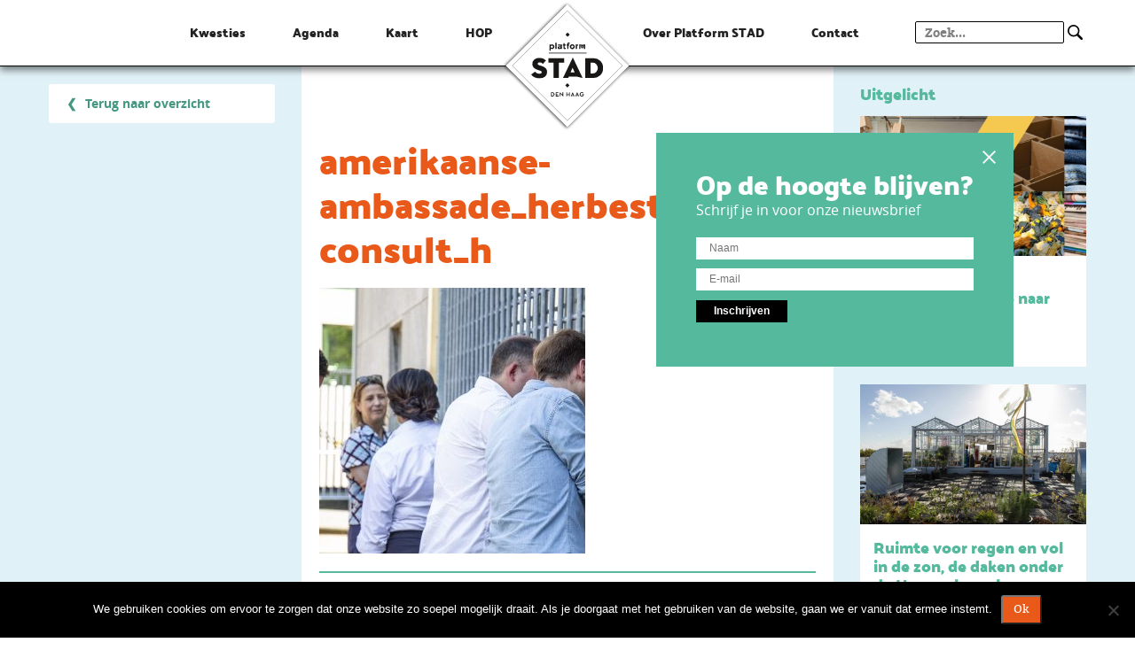

--- FILE ---
content_type: image/svg+xml
request_url: https://www.platformstad.nl/user-files/themes/platformstad/dist/svg/magnifier.svg
body_size: -149
content:
<svg xmlns="http://www.w3.org/2000/svg" viewBox="0 0 20.41 20.41"><defs><style>.a,.b{fill:none;stroke:#000;stroke-miterlimit:10}.a{stroke-width:2.02px}.b{stroke-linecap:round;stroke-width:3.03px}</style></defs><title>magnifier</title><circle class="a" cx="8.08" cy="8.08" r="7.07"/><path class="b" d="M13.62 13.62l5.27 5.27"/></svg>